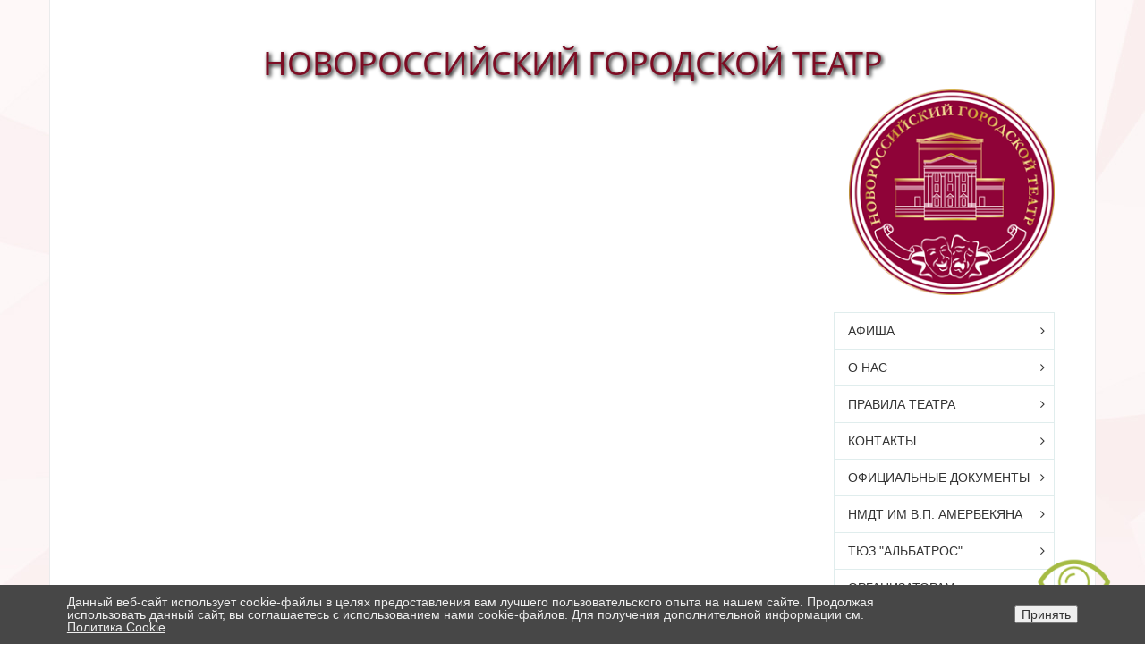

--- FILE ---
content_type: text/html; charset=UTF-8
request_url: https://novorosteatr.ru/repertoire/iyul_2019/
body_size: 15632
content:
<!DOCTYPE html>
<html xml:lang="ru" lang="ru">
<head>
	<meta http-equiv="X-UA-Compatible" content="IE=edge" />
	<meta name="viewport" content="user-scalable=no, initial-scale=1.0, maximum-scale=1.0, width=device-width">
	<link rel="shortcut icon" type="image/png" href="/favicon.png" />
	<meta http-equiv="Content-Type" content="text/html; charset=UTF-8" />
<meta name="robots" content="index, follow" />
<meta name="keywords" content="Июль 2019, купить билет" />
<link href="/bitrix/css/main/bootstrap.css?1542472716141508" type="text/css"  rel="stylesheet" />
<link href="/bitrix/css/main/font-awesome.min.css?154247271623748" type="text/css"  rel="stylesheet" />
<link href="/bitrix/css/main/themes/red/style.min.css?1542472716328" type="text/css"  rel="stylesheet" />
<link href="/bitrix/js/ui/design-tokens/dist/ui.design-tokens.min.css?171675140623463" type="text/css"  rel="stylesheet" />
<link href="/bitrix/js/ui/fonts/opensans/ui.font.opensans.min.css?16648145152320" type="text/css"  rel="stylesheet" />
<link href="/bitrix/js/main/popup/dist/main.popup.bundle.min.css?175109884528056" type="text/css"  rel="stylesheet" />
<link href="/bitrix/cache/css/s1/eshop_bootstrap_red/page_a504dd8ac309cfe18ad7d65428456483/page_a504dd8ac309cfe18ad7d65428456483_v1.css?176712875142245" type="text/css"  rel="stylesheet" />
<link href="/bitrix/cache/css/s1/eshop_bootstrap_red/template_e3c618599dacd5211be6ca3c62799669/template_e3c618599dacd5211be6ca3c62799669_v1.css?176712694931681" type="text/css"  data-template-style="true" rel="stylesheet" />
<script>if(!window.BX)window.BX={};if(!window.BX.message)window.BX.message=function(mess){if(typeof mess==='object'){for(let i in mess) {BX.message[i]=mess[i];} return true;}};</script>
<script>(window.BX||top.BX).message({"pull_server_enabled":"Y","pull_config_timestamp":1750275093,"shared_worker_allowed":"Y","pull_guest_mode":"N","pull_guest_user_id":0,"pull_worker_mtime":1745614714});(window.BX||top.BX).message({"PULL_OLD_REVISION":"Для продолжения корректной работы с сайтом необходимо перезагрузить страницу."});</script>
<script>(window.BX||top.BX).message({"JS_CORE_LOADING":"Загрузка...","JS_CORE_NO_DATA":"- Нет данных -","JS_CORE_WINDOW_CLOSE":"Закрыть","JS_CORE_WINDOW_EXPAND":"Развернуть","JS_CORE_WINDOW_NARROW":"Свернуть в окно","JS_CORE_WINDOW_SAVE":"Сохранить","JS_CORE_WINDOW_CANCEL":"Отменить","JS_CORE_WINDOW_CONTINUE":"Продолжить","JS_CORE_H":"ч","JS_CORE_M":"м","JS_CORE_S":"с","JSADM_AI_HIDE_EXTRA":"Скрыть лишние","JSADM_AI_ALL_NOTIF":"Показать все","JSADM_AUTH_REQ":"Требуется авторизация!","JS_CORE_WINDOW_AUTH":"Войти","JS_CORE_IMAGE_FULL":"Полный размер"});</script>

<script src="/bitrix/js/main/core/core.min.js?1755551299229643"></script>

<script>BX.Runtime.registerExtension({"name":"main.core","namespace":"BX","loaded":true});</script>
<script>BX.setJSList(["\/bitrix\/js\/main\/core\/core_ajax.js","\/bitrix\/js\/main\/core\/core_promise.js","\/bitrix\/js\/main\/polyfill\/promise\/js\/promise.js","\/bitrix\/js\/main\/loadext\/loadext.js","\/bitrix\/js\/main\/loadext\/extension.js","\/bitrix\/js\/main\/polyfill\/promise\/js\/promise.js","\/bitrix\/js\/main\/polyfill\/find\/js\/find.js","\/bitrix\/js\/main\/polyfill\/includes\/js\/includes.js","\/bitrix\/js\/main\/polyfill\/matches\/js\/matches.js","\/bitrix\/js\/ui\/polyfill\/closest\/js\/closest.js","\/bitrix\/js\/main\/polyfill\/fill\/main.polyfill.fill.js","\/bitrix\/js\/main\/polyfill\/find\/js\/find.js","\/bitrix\/js\/main\/polyfill\/matches\/js\/matches.js","\/bitrix\/js\/main\/polyfill\/core\/dist\/polyfill.bundle.js","\/bitrix\/js\/main\/core\/core.js","\/bitrix\/js\/main\/polyfill\/intersectionobserver\/js\/intersectionobserver.js","\/bitrix\/js\/main\/lazyload\/dist\/lazyload.bundle.js","\/bitrix\/js\/main\/polyfill\/core\/dist\/polyfill.bundle.js","\/bitrix\/js\/main\/parambag\/dist\/parambag.bundle.js"]);
</script>
<script>BX.Runtime.registerExtension({"name":"fx","namespace":"window","loaded":true});</script>
<script>BX.Runtime.registerExtension({"name":"ui.design-tokens","namespace":"window","loaded":true});</script>
<script>BX.Runtime.registerExtension({"name":"ui.fonts.opensans","namespace":"window","loaded":true});</script>
<script>BX.Runtime.registerExtension({"name":"main.popup","namespace":"BX.Main","loaded":true});</script>
<script>BX.Runtime.registerExtension({"name":"popup","namespace":"window","loaded":true});</script>
<script type="extension/settings" data-extension="currency.currency-core">{"region":"ru"}</script>
<script>BX.Runtime.registerExtension({"name":"currency.currency-core","namespace":"BX.Currency","loaded":true});</script>
<script>BX.Runtime.registerExtension({"name":"currency","namespace":"window","loaded":true});</script>
<script>(window.BX||top.BX).message({"LANGUAGE_ID":"ru","FORMAT_DATE":"DD.MM.YYYY","FORMAT_DATETIME":"DD.MM.YYYY HH:MI:SS","COOKIE_PREFIX":"BITRIX_SM","SERVER_TZ_OFFSET":"10800","UTF_MODE":"Y","SITE_ID":"s1","SITE_DIR":"\/","USER_ID":"","SERVER_TIME":1768998947,"USER_TZ_OFFSET":0,"USER_TZ_AUTO":"Y","bitrix_sessid":"73d1b5cea5cc03afd56e156a11fa38cd"});</script>


<script  src="/bitrix/cache/js/s1/eshop_bootstrap_red/kernel_main/kernel_main_v1.js?1767126960167856"></script>
<script src="/bitrix/js/pull/protobuf/protobuf.min.js?162462592376433"></script>
<script src="/bitrix/js/pull/protobuf/model.min.js?162462592314190"></script>
<script src="/bitrix/js/main/core/core_promise.min.js?15571486342490"></script>
<script src="/bitrix/js/rest/client/rest.client.min.js?16246341629240"></script>
<script src="/bitrix/js/pull/client/pull.client.min.js?174604334949849"></script>
<script src="/bitrix/js/main/popup/dist/main.popup.bundle.min.js?176182564267480"></script>
<script src="/bitrix/js/currency/currency-core/dist/currency-core.bundle.min.js?17175342074569"></script>
<script src="/bitrix/js/currency/core_currency.min.js?1717534207835"></script>
<script src="/bitrix/js/yandex.metrika/script.js?17050810056603"></script>
<script>BX.setJSList(["\/bitrix\/js\/main\/core\/core_fx.js","\/bitrix\/js\/main\/session.js","\/bitrix\/js\/main\/pageobject\/dist\/pageobject.bundle.js","\/bitrix\/js\/main\/core\/core_window.js","\/bitrix\/js\/main\/date\/main.date.js","\/bitrix\/js\/main\/core\/core_date.js","\/bitrix\/js\/main\/utils.js","\/bitrix\/components\/bitrix\/sale.products.gift.section\/templates\/.default\/script.js","\/bitrix\/components\/bitrix\/catalog.item\/templates\/.default\/script.js","\/bitrix\/components\/bitrix\/catalog.section\/templates\/.default\/script.js"]);</script>
<script>BX.setCSSList(["\/bitrix\/templates\/eshop_bootstrap_red\/components\/bitrix\/catalog\/teatr\/style.css","\/bitrix\/components\/bitrix\/sale.products.gift.section\/templates\/.default\/style.css","\/bitrix\/components\/bitrix\/catalog.item\/templates\/.default\/style.css","\/bitrix\/components\/bitrix\/sale.products.gift.section\/templates\/.default\/themes\/red\/style.css","\/bitrix\/templates\/eshop_bootstrap_red\/components\/bitrix\/catalog\/teatr\/bitrix\/catalog.section.list\/.default\/style.css","\/bitrix\/components\/bitrix\/system.pagenavigation\/templates\/round\/style.css","\/bitrix\/components\/bitrix\/catalog.section\/templates\/.default\/style.css","\/bitrix\/components\/bitrix\/catalog.section\/templates\/.default\/themes\/red\/style.css","\/bitrix\/templates\/eshop_bootstrap_red\/components\/bitrix\/menu\/personal_menu\/style.css","\/bitrix\/components\/bitrix\/breadcrumb\/templates\/.default\/style.css","\/bitrix\/templates\/eshop_bootstrap_red\/components\/bitrix\/menu\/bottom_menu\/style.css","\/bitrix\/components\/niges\/cookiesaccept\/templates\/.default\/style.css","\/bitrix\/templates\/eshop_bootstrap_red\/styles.css","\/bitrix\/templates\/eshop_bootstrap_red\/template_styles.css","\/bitrix\/templates\/eshop_bootstrap_red\/colors.css"]);</script>
            <script type="text/javascript">
                window.dataLayerName = 'dataLayer';
                var dataLayerName = window.dataLayerName;
            </script>
            <!-- Yandex.Metrika counter -->
            <script type="text/javascript">
                (function (m, e, t, r, i, k, a) {
                    m[i] = m[i] || function () {
                        (m[i].a = m[i].a || []).push(arguments)
                    };
                    m[i].l = 1 * new Date();
                    k = e.createElement(t), a = e.getElementsByTagName(t)[0], k.async = 1, k.src = r, a.parentNode.insertBefore(k, a)
                })
                (window, document, "script", "https://mc.yandex.ru/metrika/tag.js", "ym");

                ym("25069160", "init", {
                    clickmap: true,
                    trackLinks: true,
                    accurateTrackBounce: true,
                    webvisor: true,
                    ecommerce: dataLayerName,
                    params: {
                        __ym: {
                            "ymCmsPlugin": {
                                "cms": "1c-bitrix",
                                "cmsVersion": "25.750",
                                "pluginVersion": "1.0.8",
                                'ymCmsRip': 1307072762                            }
                        }
                    }
                });

                document.addEventListener("DOMContentLoaded", function() {
                                    });

            </script>
            <!-- /Yandex.Metrika counter -->
                    <script type="text/javascript">
            window.counters = ["25069160"];
        </script>
        
<script>
					(function () {
						"use strict";

						var counter = function ()
						{
							var cookie = (function (name) {
								var parts = ("; " + document.cookie).split("; " + name + "=");
								if (parts.length == 2) {
									try {return JSON.parse(decodeURIComponent(parts.pop().split(";").shift()));}
									catch (e) {}
								}
							})("BITRIX_CONVERSION_CONTEXT_s1");

							if (cookie && cookie.EXPIRE >= BX.message("SERVER_TIME"))
								return;

							var request = new XMLHttpRequest();
							request.open("POST", "/bitrix/tools/conversion/ajax_counter.php", true);
							request.setRequestHeader("Content-type", "application/x-www-form-urlencoded");
							request.send(
								"SITE_ID="+encodeURIComponent("s1")+
								"&sessid="+encodeURIComponent(BX.bitrix_sessid())+
								"&HTTP_REFERER="+encodeURIComponent(document.referrer)
							);
						};

						if (window.frameRequestStart === true)
							BX.addCustomEvent("onFrameDataReceived", counter);
						else
							BX.ready(counter);
					})();
				</script>
<script type="text/javascript">
if (window == window.top) {
	document.addEventListener("DOMContentLoaded", function() {
		var div = document.createElement("div"); div.innerHTML = ' <div id="nca-cookiesaccept-line" class="nca-cookiesaccept-line style-4 "> <div id="nca-nca-position-left"id="nca-bar" class="nca-bar nca-style- nca-animation-none nca-position-left"> <div class="nca-cookiesaccept-line-text">Данный веб-сайт использует cookie-файлы в целях предоставления вам лучшего пользовательского опыта на нашем сайте. Продолжая использовать данный сайт, вы соглашаетесь с использованием нами cookie-файлов. Для получения дополнительной информации см. <a href="#" target="_blank">Политика Cookie</a>.</div> <div><button type="button" id="nca-cookiesaccept-line-accept-btn" onclick="ncaCookieAcceptBtn()" >Принять</button></div> </div> </div> ';
		document.body.appendChild(div);
	});
}
function ncaCookieAcceptBtn(){ 
	var alertWindow = document.getElementById("nca-cookiesaccept-line"); alertWindow.remove();
	var cookie_string = "NCA_COOKIE_ACCEPT_1" + "=" + escape("Y"); 
	var expires = new Date((new Date).getTime() + (1000 * 60 * 60 * 24 * 1500)); 
	cookie_string += "; expires=" + expires.toUTCString(); 
	cookie_string += "; path=" + escape ("/"); 
	document.cookie = cookie_string; 	
}
function ncaCookieAcceptCheck(){
	var closeCookieValue = "N"; 
	var value = "; " + document.cookie;
	var parts = value.split("; " + "NCA_COOKIE_ACCEPT_1" + "=");
	if (parts.length == 2) { 
		closeCookieValue = parts.pop().split(";").shift(); 
	}
	if(closeCookieValue != "Y") { 
		/*document.head.insertAdjacentHTML("beforeend", "<style>#nca-cookiesaccept-line {display:flex}</style>")*/
	} else { 
		document.head.insertAdjacentHTML("beforeend", "<style>#nca-cookiesaccept-line {display:none}</style>")
	}
}
ncaCookieAcceptCheck();
</script>
 <style> .nca-cookiesaccept-line { box-sizing: border-box !important; margin: 0 !important; border: none !important; width: 100% !important; min-height: 10px !important; max-height: 250px !important; display: block; clear: both !important; padding: 12px !important; position: fixed; bottom: 0px !important; opacity: 1; transform: translateY(0%); z-index: 99999; } .nca-cookiesaccept-line > div { display: flex; align-items: center; } .nca-cookiesaccept-line > div > div { padding-left: 5%; padding-right: 5%; } .nca-cookiesaccept-line a { color: inherit; text-decoration:underline; } @media screen and (max-width:767px) { .nca-cookiesaccept-line > div > div { padding-left: 1%; padding-right: 1%; } } </style> 
<script>window[window.dataLayerName] = window[window.dataLayerName] || [];</script>



<script  src="/bitrix/cache/js/s1/eshop_bootstrap_red/page_60a362f99e8cdb85e24eb0985551c9ae/page_60a362f99e8cdb85e24eb0985551c9ae_v1.js?176712875150727"></script>

		<title>Июль 2019 Новороссийского Городского Театра</title>
	<script type="text/javascript">!function(){var t=document.createElement("script");t.type="text/javascript",t.async=!0,t.src='https://vk.com/js/api/openapi.js?169',t.onload=function(){VK.Retargeting.Init("VK-RTRG-1474703-ifHmA"),VK.Retargeting.Hit()},document.head.appendChild(t)}();</script><noscript><img src="https://vk.com/rtrg?p=VK-RTRG-1474703-ifHmA" style="position:fixed; left:-999px;" alt=""/></noscript>
</head>
<body class="bx-background-image bx-theme-red" >
<div id="panel"></div>
<!-- Top.Mail.Ru counter -->
<script type="text/javascript">
var _tmr = window._tmr || (window._tmr = []);
_tmr.push({id: "3287999", type: "pageView", start: (new Date()).getTime()});
(function (d, w, id) {
  if (d.getElementById(id)) return;
  var ts = d.createElement("script"); ts.type = "text/javascript"; ts.async = true; ts.id = id;
  ts.src = "https://top-fwz1.mail.ru/js/code.js";
  var f = function () {var s = d.getElementsByTagName("script")[0]; s.parentNode.insertBefore(ts, s);};
  if (w.opera == "[object Opera]") { d.addEventListener("DOMContentLoaded", f, false); } else { f(); }
})(document, window, "tmr-code");
</script>
<noscript><div><img src="https://top-fwz1.mail.ru/counter?id=3287999;js=na" style="position:absolute;left:-9999px;" alt="Top.Mail.Ru" /></div></noscript>
<!-- /Top.Mail.Ru counter -->

<div class="bx-wrapper" id="bx_eshop_wrap">
	<header class="bx-header">
		<div class="bx-header-section container">

			<div class="row">
				<a id="title" href="/"><h1>НОВОРОССИЙСКИЙ ГОРОДСКОЙ ТЕАТР</h1></a>
			</div>
			<div class="row">
				<div class="col-md-9 col-sm-8 hbanner">
					 
 <!--<script src='https://pos.gosuslugi.ru/bin/script.min.js'></script> 
<style>
#js-show-iframe-wrapper{position:relative;display:flex;align-items:center;justify-content:center;width:100%;min-width:293px;max-width:100%;background:linear-gradient(138.4deg,#38bafe 26.49%,#2d73bc 79.45%);color:#fff;cursor:pointer}#js-show-iframe-wrapper .pos-banner-fluid *{box-sizing:border-box}#js-show-iframe-wrapper .pos-banner-fluid .pos-banner-btn_2{display:block;width:240px;min-height:56px;font-size:18px;line-height:24px;cursor:pointer;background:#0d4cd3;color:#fff;border:none;border-radius:8px;outline:0}#js-show-iframe-wrapper .pos-banner-fluid .pos-banner-btn_2:hover{background:#1d5deb}#js-show-iframe-wrapper .pos-banner-fluid .pos-banner-btn_2:focus{background:#2a63ad}#js-show-iframe-wrapper .pos-banner-fluid .pos-banner-btn_2:active{background:#2a63ad}@-webkit-keyframes fadeInFromNone{0%{display:none;opacity:0}1%{display:block;opacity:0}100%{display:block;opacity:1}}@keyframes fadeInFromNone{0%{display:none;opacity:0}1%{display:block;opacity:0}100%{display:block;opacity:1}}@font-face{font-family:LatoWebLight;src:url(https://pos.gosuslugi.ru/bin/fonts/Lato/fonts/Lato-Light.woff2) format("woff2"),url(https://pos.gosuslugi.ru/bin/fonts/Lato/fonts/Lato-Light.woff) format("woff"),url(https://pos.gosuslugi.ru/bin/fonts/Lato/fonts/Lato-Light.ttf) format("truetype");font-style:normal;font-weight:400}@font-face{font-family:LatoWeb;src:url(https://pos.gosuslugi.ru/bin/fonts/Lato/fonts/Lato-Regular.woff2) format("woff2"),url(https://pos.gosuslugi.ru/bin/fonts/Lato/fonts/Lato-Regular.woff) format("woff"),url(https://pos.gosuslugi.ru/bin/fonts/Lato/fonts/Lato-Regular.ttf) format("truetype");font-style:normal;font-weight:400}@font-face{font-family:LatoWebBold;src:url(https://pos.gosuslugi.ru/bin/fonts/Lato/fonts/Lato-Bold.woff2) format("woff2"),url(https://pos.gosuslugi.ru/bin/fonts/Lato/fonts/Lato-Bold.woff) format("woff"),url(https://pos.gosuslugi.ru/bin/fonts/Lato/fonts/Lato-Bold.ttf) format("truetype");font-style:normal;font-weight:400}@font-face{font-family:RobotoWebLight;src:url(https://pos.gosuslugi.ru/bin/fonts/Roboto/Roboto-Light.woff2) format("woff2"),url(https://pos.gosuslugi.ru/bin/fonts/Roboto/Roboto-Light.woff) format("woff"),url(https://pos.gosuslugi.ru/bin/fonts/Roboto/Roboto-Light.ttf) format("truetype");font-style:normal;font-weight:400}@font-face{font-family:RobotoWebRegular;src:url(https://pos.gosuslugi.ru/bin/fonts/Roboto/Roboto-Regular.woff2) format("woff2"),url(https://pos.gosuslugi.ru/bin/fonts/Roboto/Roboto-Regular.woff) format("woff"),url(https://pos.gosuslugi.ru/bin/fonts/Roboto/Roboto-Regular.ttf) format("truetype");font-style:normal;font-weight:400}@font-face{font-family:RobotoWebBold;src:url(https://pos.gosuslugi.ru/bin/fonts/Roboto/Roboto-Bold.woff2) format("woff2"),url(https://pos.gosuslugi.ru/bin/fonts/Roboto/Roboto-Bold.woff) format("woff"),url(https://pos.gosuslugi.ru/bin/fonts/Roboto/Roboto-Bold.ttf) format("truetype");font-style:normal;font-weight:400}@font-face{font-family:ScadaWebRegular;src:url(https://pos.gosuslugi.ru/bin/fonts/Scada/Scada-Regular.woff2) format("woff2"),url(https://pos.gosuslugi.ru/bin/fonts/Scada/Scada-Regular.woff) format("woff"),url(https://pos.gosuslugi.ru/bin/fonts/Scada/Scada-Regular.ttf) format("truetype");font-style:normal;font-weight:400}@font-face{font-family:ScadaWebBold;src:url(https://pos.gosuslugi.ru/bin/fonts/Scada/Scada-Bold.woff2) format("woff2"),url(https://pos.gosuslugi.ru/bin/fonts/Scada/Scada-Bold.woff) format("woff"),url(https://pos.gosuslugi.ru/bin/fonts/Scada/Scada-Bold.ttf) format("truetype");font-style:normal;font-weight:400}@font-face{font-family:Geometria;src:url(https://pos.gosuslugi.ru/bin/fonts/Geometria/Geometria.eot);src:url(https://pos.gosuslugi.ru/bin/fonts/Geometria/Geometria.eot?#iefix) format("embedded-opentype"),url(https://pos.gosuslugi.ru/bin/fonts/Geometria/Geometria.woff) format("woff"),url(https://pos.gosuslugi.ru/bin/fonts/Geometria/Geometria.ttf) format("truetype");font-weight:400;font-style:normal}@font-face{font-family:Geometria-ExtraBold;src:url(https://pos.gosuslugi.ru/bin/fonts/Geometria/Geometria-ExtraBold.eot);src:url(https://pos.gosuslugi.ru/bin/fonts/Geometria/Geometria-ExtraBold.eot?#iefix) format("embedded-opentype"),url(https://pos.gosuslugi.ru/bin/fonts/Geometria/Geometria-ExtraBold.woff) format("woff"),url(https://pos.gosuslugi.ru/bin/fonts/Geometria/Geometria-ExtraBold.ttf) format("truetype");font-weight:900;font-style:normal}
</style>

<style>
#js-show-iframe-wrapper{background:var(--pos-banner-fluid-104_background)}#js-show-iframe-wrapper .pos-banner-fluid .pos-banner-btn_2{width:100%;min-height:52px;background:#0d4cd3;color:#fff;font-size:16px;font-family:LatoWeb,sans-serif;font-weight:400;padding:0;line-height:1.2}#js-show-iframe-wrapper .pos-banner-fluid .pos-banner-btn_2:active,#js-show-iframe-wrapper .pos-banner-fluid .pos-banner-btn_2:focus,#js-show-iframe-wrapper .pos-banner-fluid .pos-banner-btn_2:hover{background:#1d5deb}#js-show-iframe-wrapper .bf-104{position:relative;display:grid;grid-template-columns:var(--pos-banner-fluid-104grid-template-columns);grid-template-rows:var(--pos-banner-fluid-104grid-template-rows);width:100%;max-width:var(--pos-banner-fluid-104max-width);box-sizing:border-box;grid-auto-flow:row dense}#js-show-iframe-wrapper .bf-104decor{background:var(--pos-banner-fluid-104bg-url) var(--pos-banner-fluid-104bg-url-position) no-repeat;background-size:cover;background-color:#f8efec;position:relative}#js-show-iframe-wrapper .bf-104content{display:flex;flex-direction:column;padding:var(--pos-banner-fluid-104content-padding);grid-row:var(--pos-banner-fluid-104content-grid-row);background-color:var(--pos-banner-fluid-104content-bgc)}#js-show-iframe-wrapper .bf-104description{display:flex;flex-direction:column;margin:var(--pos-banner-fluid-104description-margin)}#js-show-iframe-wrapper .bf-104text{margin:var(--pos-banner-fluid-104text-margin);font-size:var(--pos-banner-fluid-104text-font-size);line-height:1.3;font-family:LatoWeb,sans-serif;font-weight:700;color:#0b1f33}#js-show-iframe-wrapper .bf-104text_small{font-size:var(--pos-banner-fluid-104text-small-font-size);font-weight:400;margin:0}#js-show-iframe-wrapper .bf-104bottom-wrap{display:flex;flex-direction:row;align-items:center}#js-show-iframe-wrapper .bf-104logo-wrap{box-shadow:var(--pos-banner-fluid-104logo-box-shadow);position:absolute;top:var(--pos-banner-fluid-104logo-wrap-top);left:0;padding:var(--pos-banner-fluid-104logo-wrap-padding);background:#fff;border-radius:0 0 8px}#js-show-iframe-wrapper .bf-104logo{width:var(--pos-banner-fluid-104logo-width);margin-left:1px}#js-show-iframe-wrapper .bf-104slogan{font-family:LatoWeb,sans-serif;font-weight:700;font-size:var(--pos-banner-fluid-104slogan-font-size);line-height:1;color:#005ca9}#js-show-iframe-wrapper .bf-104btn-wrap{width:100%;max-width:var(--pos-banner-fluid-104_button-wrap-max-width)}
</style>

<div id='js-show-iframe-wrapper'>
<div class='pos-banner-fluid bf-104'>

  <div class='bf-104__decor'>
    <div class='bf-104__logo-wrap'>
      <img class='bf-104__logo' src='https://pos.gosuslugi.ru/bin/banner-fluid/gosuslugi-logo-blue.svg'
        alt='Госуслуги' />
      <div class='bf-104__slogan'>Решаем вместе</div>
    </div>
  </div>
  <div class='bf-104__content'>
    <div class='bf-104__description'>
      <span class='bf-104__text'>
        Сложности с получением «Пушкинской карты» или приобретением билетов? Знаете, как улучшить работу учреждений культуры?
      </span>
      <span class='bf-104_text bf-104_text_small'>
        Напишите&nbsp;— решим!
      </span>
    </div>

    <div class='bf-104__bottom-wrap'>
      <div class='bf-104__btn-wrap'>-->
        <!-- pos-banner-btn_2 не удалять; другие классы не добавлять -->
        <!--<button class='pos-banner-btn_2' type='button'>Написать
        </button>
      </div>
    </div>
  </div>

</div>
</div>

<script>
"use strict";function ownKeys(e,t){var n=Object.keys(e);if(Object.getOwnPropertySymbols){var r=Object.getOwnPropertySymbols(e);t&&(r=r.filter((function(t){return Object.getOwnPropertyDescriptor(e,t).enumerable}))),n.push.apply(n,r)}return n}function objectSpread(e){for(var t=1;t<arguments.length;t++){var n=null!=arguments[t]?arguments[t]:{};t%2?ownKeys(Object(n),!0).forEach((function(t){_defineProperty(e,t,n[t])})):Object.getOwnPropertyDescriptors?Object.defineProperties(e,Object.getOwnPropertyDescriptors(n)):ownKeys(Object(n)).forEach((function(t){Object.defineProperty(e,t,Object.getOwnPropertyDescriptor(n,t))}))}return e}function _defineProperty(e,t,n){return t in e?Object.defineProperty(e,t,{value:n,enumerable:!0,configurable:!0,writable:!0}):e[t]=n,e}var POS_PREFIX_104="--pos-banner-fluid-104_",posOptionsInitialBanner104={background:"transparent","content-bgc":"#FFFFFF","grid-template-columns":"100%","grid-template-rows":"264px auto","max-width":"1440px","text-font-size":"18px","text-small-font-size":"14px","text-margin":"0 0px 12px 0","description-margin":"0 0 16px 0","button-wrap-max-width":"245px","bg-url":"url('https://pos.gosuslugi.ru/bin/banner-fluid/100/banner-fluid-100-405.svg')","bg-url-position":"center center","content-padding":"36px 24px","logo-wrap-padding":"16px 12px 12px 12px","logo-width":"65px","logo-wrap-top":"0","slogan-font-size":"12px","logo-box-shadow":"none"},setStyles=function(e,t){var n=arguments.length>2&&void 0!==arguments[2]?arguments[2]:POS_PREFIX_104;Object.keys(e).forEach((function(r){t.style.setProperty(n+r,e[r])}))},removeStyles=function(e,t){var n=arguments.length>2&&void 0!==arguments[2]?arguments[2]:POS_PREFIX_100;Object.keys(e).forEach((function(e){t.style.removeProperty(n+e)}))};function changePosBannerOnResize(){var e=document.documentElement,t=_objectSpread({},posOptionsInitialBanner104),n=document.getElementById("js-show-iframe-wrapper"),r=n?n.offsetWidth:document.body.offsetWidth;r>499&&(t["bg-url"]="url('https://pos.gosuslugi.ru/bin/banner-fluid/100/banner-fluid-100-500.svg')"),r>584&&(t["grid-template-rows"]="auto",t["bg-url"]="url('https://pos.gosuslugi.ru/bin/banner-fluid/100/banner-fluid-100-273.svg')",t["text-font-size"]="20px",t["content-padding"]="46px 24px 46px 24px",t["grid-template-columns"]="53% 47%",t["content-grid-row"]="1"),r>649&&(t["bg-url"]="url('https://pos.gosuslugi.ru/bin/banner-fluid/100/banner-fluid-100-558.svg')"),r>799&&(t["text-font-size"]="20px",t["text-small-font-size"]="16px",t["bg-url"]="url('https://pos.gosuslugi.ru/bin/banner-fluid/100/banner-fluid-100-500.svg')"),r>1115&&(t["text-font-size"]="24px",t["text-small-font-size"]="18px",t["content-padding"]="46px 80px 46px 140px",t["bg-url"]="url('https://pos.gosuslugi.ru/bin/banner-fluid/100/banner-fluid-100-720.svg')"),setStyles(t,e)}changePosBannerOnResize(),window.addEventListener("resize",changePosBannerOnResize),window.onunload=function(){var e=document.documentElement,t=_objectSpread({},posOptionsInitialBanner104);window.removeEventListener("resize",changePosBannerOnResize),removeStyles(t,e)};
</script> <script>Widget("https://pos.gosuslugi.ru/form", 353561)</script>-->
				</div>
				<div class="col-md-3 col-sm-4">
					<div class="bx-logo hidden-xs">
						<a class="bx-logo-block" href="/">
							<img src="/include/logo.png" srcset="/include/logo_retina.png">
						</a>
					</div>
					<nav class="bx-inclinkspersonal-container">
	<ul class="bx-inclinkspersonal-list">
									<li class="bx-inclinkspersonal-item bx-theme-red ">
					<a class="bx-inclinkspersonal-item-element" href="/">Афиша</a>
				</li>
																																																																																																																																																																																																																																																																																																																																																																																																																																											<li class="bx-inclinkspersonal-item bx-theme-red ">
					<a class="bx-inclinkspersonal-item-element" href="/about/">О нас</a>
				</li>
												<li class="bx-inclinkspersonal-item bx-theme-red ">
					<a class="bx-inclinkspersonal-item-element" href="/rules/">Правила театра</a>
				</li>
												<li class="bx-inclinkspersonal-item bx-theme-red ">
					<a class="bx-inclinkspersonal-item-element" href="/contacts/">Контакты</a>
				</li>
												<li class="bx-inclinkspersonal-item bx-theme-red ">
					<a class="bx-inclinkspersonal-item-element" href="/documents.php">Официальные документы</a>
				</li>
												<li class="bx-inclinkspersonal-item bx-theme-red ">
					<a class="bx-inclinkspersonal-item-element" href="https://nmdteatr.ru">НМДТ им В.П. Амербекяна</a>
				</li>
												<li class="bx-inclinkspersonal-item bx-theme-red ">
					<a class="bx-inclinkspersonal-item-element" href="https://xn--b1ajeefohbatmacc4p.xn--p1ai/">ТЮЗ &quot;Альбатрос&quot;</a>
				</li>
												<li class="bx-inclinkspersonal-item bx-theme-red ">
					<a class="bx-inclinkspersonal-item-element" href="/organizatoram.php">Организаторам</a>
				</li>
												<li class="bx-inclinkspersonal-item bx-theme-red ">
					<a class="bx-inclinkspersonal-item-element" href="/feedback.php">Обратная связь</a>
				</li>
												<li class="bx-inclinkspersonal-item bx-theme-red ">
					<a class="bx-inclinkspersonal-item-element" href="https://api.whatsapp.com/send/?phone=79996398899&amp;text=Здравствуйте">Служба поддержки</a>
				</li>
						</ul>
</nav>				</div>
			</div>
			<div class="row">
				<div class="col-lg-12">
									</div>
			</div>

						<div class="row">
				<div class="col-lg-12" id="navigation">
					<div class="bx-breadcrumb" itemscope itemtype="http://schema.org/BreadcrumbList">
			<div class="bx-breadcrumb-item" id="bx_breadcrumb_0" itemprop="itemListElement" itemscope itemtype="http://schema.org/ListItem">
				
				<a href="/" title="Документы" itemprop="item">
					<span itemprop="name">Документы</span>
				</a>
				<meta itemprop="position" content="1" />
			</div>
			<div class="bx-breadcrumb-item" id="bx_breadcrumb_1" itemprop="itemListElement" itemscope itemtype="http://schema.org/ListItem">
				<i class="fa fa-angle-right"></i>
				<a href="/repertoire/" title="Репертуар" itemprop="item">
					<span itemprop="name">Репертуар</span>
				</a>
				<meta itemprop="position" content="2" />
			</div>
			<div class="bx-breadcrumb-item">
				<i class="fa fa-angle-right"></i>
				<span>Июль 2019</span>
			</div><div style="clear:both"></div></div>				</div>
			</div>
					</div>
	</header>

	<div class="workarea">
		<div class="container bx-content-seection">
			<div class="row">
				<div class="bx-content col-xs-12">
					<!-- Yandex.Metrika counter -->
<script type="text/javascript" >
   (function(m,e,t,r,i,k,a){m[i]=m[i]||function(){(m[i].a=m[i].a||[]).push(arguments)};
   m[i].l=1*new Date();
   for (var j = 0; j < document.scripts.length; j++) {if (document.scripts[j].src === r) { return; }}
   k=e.createElement(t),a=e.getElementsByTagName(t)[0],k.async=1,k.src=r,a.parentNode.insertBefore(k,a)})
   (window, document, "script", "https://mc.yandex.ru/metrika/tag.js", "ym");

   ym(98377706, "init", {
        clickmap:true,
        trackLinks:true,
        accurateTrackBounce:true,
        webvisor:true,
        ecommerce:"dataLayer"
   });
</script>
<noscript><div><img src="https://mc.yandex.ru/watch/98377706" style="position:absolute; left:-9999px;" alt="" /></div></noscript>
<!-- /Yandex.Metrika counter -->
<div class="row">
	<div class="col-xs-12">
		<div class="row">
						<div class="col-xs-12">
										<div data-entity="parent-container">
															<div class="catalog-block-header" data-entity="header" data-showed="false" style="display: none; opacity: 0;">
									Подарки к товарам этого раздела								</div>
								
<div class="sale-products-gift bx-red" data-entity="sale-products-gift-container">
	</div>

<script>
	BX.message({
		BTN_MESSAGE_BASKET_REDIRECT: 'Перейти в корзину',
		BASKET_URL: '/personal/cart/',
		ADD_TO_BASKET_OK: 'Товар добавлен в корзину',
		TITLE_ERROR: 'Ошибка',
		TITLE_BASKET_PROPS: 'Свойства товара, добавляемые в корзину',
		TITLE_SUCCESSFUL: 'Товар добавлен в корзину',
		BASKET_UNKNOWN_ERROR: 'Неизвестная ошибка при добавлении товара в корзину',
		BTN_MESSAGE_SEND_PROPS: 'Выбрать',
		BTN_MESSAGE_CLOSE: 'Закрыть',
		BTN_MESSAGE_CLOSE_POPUP: 'Продолжить покупки',
		COMPARE_MESSAGE_OK: 'Товар добавлен в список сравнения',
		COMPARE_UNKNOWN_ERROR: 'При добавлении товара в список сравнения произошла ошибка',
		COMPARE_TITLE: 'Сравнение товаров',
		PRICE_TOTAL_PREFIX: 'на сумму',
		RELATIVE_QUANTITY_MANY: 'много',
		RELATIVE_QUANTITY_FEW: 'мало',
		BTN_MESSAGE_COMPARE_REDIRECT: 'Перейти в список сравнения',
		SITE_ID: 's1'
	});

	var obbx_386532667_AdoUNp = new JCSaleProductsGiftSectionComponent({
		siteId: 's1',
		componentPath: '/bitrix/components/bitrix/sale.products.gift.section',
		deferredLoad: true,
		initiallyShowHeader: '',
		template: '.default.22149192acdd7d30ac81e7c65428cad59241b74144b7536aafc0cea87a1f25d5',
		parameters: '[base64].167063150ef733cc03e6851968456a8807d435e5ef458fe52b94ff3ea97c5a1c',
		container: 'sale-products-gift-container'
	});
</script>		<script>
		  BX.Currency.setCurrencies([{'CURRENCY':'BYN','FORMAT':{'FORMAT_STRING':'# руб.','DEC_POINT':'.','THOUSANDS_SEP':' ','DECIMALS':2,'THOUSANDS_VARIANT':'S','HIDE_ZERO':'Y'}},{'CURRENCY':'EUR','FORMAT':{'FORMAT_STRING':'&euro;#','DEC_POINT':'.','THOUSANDS_SEP':',','DECIMALS':2,'THOUSANDS_VARIANT':'C','HIDE_ZERO':'Y'}},{'CURRENCY':'RUB','FORMAT':{'FORMAT_STRING':'# руб.','DEC_POINT':'.','THOUSANDS_SEP':' ','DECIMALS':2,'THOUSANDS_VARIANT':'S','HIDE_ZERO':'Y'}},{'CURRENCY':'UAH','FORMAT':{'FORMAT_STRING':'# грн.','DEC_POINT':'.','THOUSANDS_SEP':' ','DECIMALS':2,'THOUSANDS_VARIANT':'S','HIDE_ZERO':'Y'}},{'CURRENCY':'USD','FORMAT':{'FORMAT_STRING':'$#','DEC_POINT':'.','THOUSANDS_SEP':',','DECIMALS':2,'THOUSANDS_VARIANT':'C','HIDE_ZERO':'Y'}}]);
		</script>
								</div>
									</div>
			<div class="col-xs-12">
				<div class="bx_catalog_tile"></div>	<div class="bx-section-desc bx-red">
		<p class="bx-section-desc-post"></p>
	</div>
	
<div class="catalog-section bx-red" data-entity="container-1">
	</div>
<script>
	BX.message({
		BTN_MESSAGE_BASKET_REDIRECT: 'Перейти в корзину',
		BASKET_URL: '/personal/cart/',
		ADD_TO_BASKET_OK: 'Товар добавлен в корзину',
		TITLE_ERROR: 'Ошибка',
		TITLE_BASKET_PROPS: 'Свойства товара, добавляемые в корзину',
		TITLE_SUCCESSFUL: 'Товар добавлен в корзину',
		BASKET_UNKNOWN_ERROR: 'Неизвестная ошибка при добавлении товара в корзину',
		BTN_MESSAGE_SEND_PROPS: 'Выбрать',
		BTN_MESSAGE_CLOSE: 'Закрыть',
		BTN_MESSAGE_CLOSE_POPUP: 'Продолжить покупки',
		COMPARE_MESSAGE_OK: 'Товар добавлен в список сравнения',
		COMPARE_UNKNOWN_ERROR: 'При добавлении товара в список сравнения произошла ошибка',
		COMPARE_TITLE: 'Сравнение товаров',
		PRICE_TOTAL_PREFIX: 'на сумму',
		RELATIVE_QUANTITY_MANY: 'много',
		RELATIVE_QUANTITY_FEW: 'мало',
		BTN_MESSAGE_COMPARE_REDIRECT: 'Перейти в список сравнения',
		BTN_MESSAGE_LAZY_LOAD: 'Показать ещё',
		BTN_MESSAGE_LAZY_LOAD_WAITER: 'Загрузка',
		SITE_ID: 's1'
	});
	var obbx_3966226736_1 = new JCCatalogSectionComponent({
		siteId: 's1',
		componentPath: '/bitrix/components/bitrix/catalog.section',
		navParams: {'NavPageCount':'0','NavPageNomer':'1','NavNum':'1'},
		deferredLoad: false,
		initiallyShowHeader: '',
		bigData: {'enabled':false},
		lazyLoad: !!'',
		loadOnScroll: !!'',
		template: '.default.10c39c852310b4034932147c04d2036ac604dc91f2a99096291066dc17368893',
		ajaxId: '',
		parameters: '[base64]/[base64].fc1e1f7075fea0809f10cfd3f270ec743e0e9702491b12b128d52bd68b7ca1f5',
		container: 'container-1'
	});
</script>
<!-- component-end -->
		<script>
			BX.Currency.setCurrencies([{'CURRENCY':'BYN','FORMAT':{'FORMAT_STRING':'# руб.','DEC_POINT':'.','THOUSANDS_SEP':' ','DECIMALS':2,'THOUSANDS_VARIANT':'S','HIDE_ZERO':'Y'}},{'CURRENCY':'EUR','FORMAT':{'FORMAT_STRING':'&euro;#','DEC_POINT':'.','THOUSANDS_SEP':',','DECIMALS':2,'THOUSANDS_VARIANT':'C','HIDE_ZERO':'Y'}},{'CURRENCY':'RUB','FORMAT':{'FORMAT_STRING':'# руб.','DEC_POINT':'.','THOUSANDS_SEP':' ','DECIMALS':2,'THOUSANDS_VARIANT':'S','HIDE_ZERO':'Y'}},{'CURRENCY':'UAH','FORMAT':{'FORMAT_STRING':'# грн.','DEC_POINT':'.','THOUSANDS_SEP':' ','DECIMALS':2,'THOUSANDS_VARIANT':'S','HIDE_ZERO':'Y'}},{'CURRENCY':'USD','FORMAT':{'FORMAT_STRING':'$#','DEC_POINT':'.','THOUSANDS_SEP':',','DECIMALS':2,'THOUSANDS_VARIANT':'C','HIDE_ZERO':'Y'}}]);
		</script>
					</div>
					</div>
	</div>

</div><br>
<div id="ya-widget-frame">
</div>
<script>
	/* Настройка */
	var dealerName = 'YandexTicketsDealer';
	var dealer = window[dealerName] = window[dealerName] || [];

	dealer.push(['setDefaultClientKey', '120b0b24-17cf-405f-b5f6-24f519658ba3']);
        dealer.push(['setDefaultRegionId', 970]);

	YandexTicketsDealer.push(['getDealer', function (dealer) {
		const widget = dealer.Widget('70840', 'venue', {
			target: document.getElementById('ya-widget-frame'),
			onRequestClose: function() {
				widget.unmount();
				widget.destroy();
			},
		});

		widget.mount({ style: { height: '600px' } });
	}]);

	/* Загрузка */
	(function () {
		var rnd = '?' + new Date().getTime() * Math.random();
		var script = document.createElement('script');
		var target = document.getElementsByTagName('script')[0];
		script.async = true;
		script.src = 'https://widget.afisha.yandex.ru/dealer/dealer.js'+rnd;
		target.parentNode.insertBefore(script, target);
	})();
</script><br>
				</div>
			</div>
						</div>
	</div><!--//workarea-->

		<footer class="bx-footer">
			<div class="bx-footer-section container bx-center-section">
				<div class="col-sm-5 col-md-3">
					<div class="bx-inclogofooter">
						<div class="bx-inclogofooter-block">
							<a class="bx-inclogofooter-logo" href="/">
								<img src="/include/logo_mobile.png" srcset="/include/logo_mobile_retina.png">
<br>							</a>
						</div>
						<div class="bx-inclogofooter-block">
							<div class="bx-inclogofooter-tel">8 (8617) 644-987</div>
							<div class="bx-inclogofooter-worktime">Время работы кассы:<br>
ежедневно, с 10:00 до 19:00</div>
						</div>
					</div>
				</div>
				<div class="col-sm-5 col-md-3">
					<h4 class="bx-block-title">МЕНЮ САЙТА:</h4>
					<nav class="bx-inclinksfooter-container">
	<ul class="bx-inclinksfooter-list">
									<li class="bx-inclinksfooter-item"><a href="/">Афиша</a></li>
												<li class="bx-inclinksfooter-item"><a href="/about/">О нас</a></li>
												<li class="bx-inclinksfooter-item"><a href="/rules/">Правила театра</a></li>
												<li class="bx-inclinksfooter-item"><a href="/contacts/">Контакты</a></li>
												<li class="bx-inclinksfooter-item"><a href="/documents.php">Официальные документы</a></li>
												<li class="bx-inclinksfooter-item"><a href="https://nmdteatr.ru">НМДТ им В.П. Амербекяна</a></li>
												<li class="bx-inclinksfooter-item"><a href="https://xn--b1ajeefohbatmacc4p.xn--p1ai/">ТЮЗ &quot;Альбатрос&quot;</a></li>
												<li class="bx-inclinksfooter-item"><a href="/organizatoram.php">Организаторам</a></li>
												<li class="bx-inclinksfooter-item"><a href="/feedback.php">Обратная связь</a></li>
												<li class="bx-inclinksfooter-item"><a href="https://api.whatsapp.com/send/?phone=79996398899&amp;text=Здравствуйте">Служба поддержки</a></li>
						</ul>
</nav>				</div>
				<div class="col-sm-5 col-md-3">
					<h4 class="bx-block-title">ВЫРАЖАЕМ БЛАГОДАРНОСТЬ:</h4>
				</div>
				<div class="col-sm-5 col-md-3">
					<h4 class="bx-block-title">НАШИ ПАРТНЕРЫ:</h4>
					<div class="col-sm-6 bx-up"><a href="https://afisha.yandex.ru/" target="_blank" title="Яндекс.Афиша"><img src="/include/ya_t.png" alt="Яндекс.Афиша" title="Яндекс.Афиша"width="100%" height="50px"></a></div>
					<div class="col-sm-6 bx-up"><a><br></div> 
					<div class="col-sm-6 bx-up"><a href="https://novorab.ru/" target="_blank" title="Новороссийский рабочий"><img src="/include/nr_t.png" alt="Новороссийский рабочий" title="Новороссийский рабочий"width="100%" height="50px"></a></div>
					<div class="col-sm-6 bx-up"><a><br></div> 
				</div>
			</div>
			<div class="bx-footer-bottomline">
				<div class="bx-footer-section container">
					<div class="col-sm-6"> В театре подключена услуга <a href="https://www.gosuslugi.ru/landing/digital_ID" target="_blank">Цифровой ID</a> <br>
 <a href="https://bus.gov.ru/agency/203830" target="_blank">Оценка организации посетителями</a> <br>
 <a href="https://bus.gov.ru/pub/info-card/203830?activeTab=5">Отзывы о работе театра</a> <br>
 © НОВОРОССИЙСКИЙ ГОРОДСКОЙ ТЕАТР, 2013- 2026 Все права защищены.<br>
 Разработка сайта и поддержка <a href="http://www.diginame.ru" target="_blank">DIGINAME Ltd.</a>
<script>
	/* Загрузка */
	(function () {
		var rnd = '?' + new Date().getTime() * Math.random();
		var script = document.createElement('script');
		var target = document.getElementsByTagName('script')[0];
		script.async = true;
		script.src = 'https://widget.afisha.yandex.ru/dealer/dealer.js'+rnd;
		target.parentNode.insertBefore(script, target);
	})();
</script> <script id="yandex-button" type="text/html">
    <b style="color:#333 !important; font-size:15px !important; font-family:Arial, Helvetica Neue, Helvetica, sans-serif !important; font-weight:normal !important; line-height:36px !important; text-decoration:none !important; white-space:nowrap !important; display:inline-block !important; vertical-align:middle; background:#ffde41 !important; border-radius:2px !important; padding:0 16px !important; cursor:pointer; margin:0">Купить билет</b>
</script> <!-- Yandex.Metrika counter --> <script type="text/javascript" >
   (function(m,e,t,r,i,k,a){m[i]=m[i]||function(){(m[i].a=m[i].a||[]).push(arguments)};
   m[i].l=1*new Date();k=e.createElement(t),a=e.getElementsByTagName(t)[0],k.async=1,k.src=r,a.parentNode.insertBefore(k,a)})
   (window, document, "script", "https://mc.yandex.ru/metrika/tag.js", "ym");

   ym(25069160, "init", {
        id:25069160,
        clickmap:true,
        trackLinks:true,
        accurateTrackBounce:true,
        webvisor:true
   });
</script> <!-- /Yandex.Metrika counter --><br>
 <script async src="https://culturaltracking.ru/static/js/spxl.js?pixelId=16627" data-pixel-id="16627"></script> <script async src="https://culturaltracking.ru/static/js/spxl.js?pixelId=16627" data-pixel-id="16627"></script><br></div>
				</div>
			</div>
		</footer>
	</div> <!-- //bx-wrapper -->
<script type="text/javascript" src="https://novorosteatr.ru/bitrix/templates/eshop_bootstrap_red/special.js"></script>
<script>
	BX.ready(function(){
		var upButton = document.querySelector('[data-role="eshopUpButton"]');
		BX.bind(upButton, "click", function(){
			var windowScroll = BX.GetWindowScrollPos();
			(new BX.easing({
				duration : 500,
				start : { scroll : windowScroll.scrollTop },
				finish : { scroll : 0 },
				transition : BX.easing.makeEaseOut(BX.easing.transitions.quart),
				step : function(state){
					window.scrollTo(0, state.scroll);
				},
				complete: function() {
				}
			})).animate();
		})
	});
</script>
</body>
</html>
